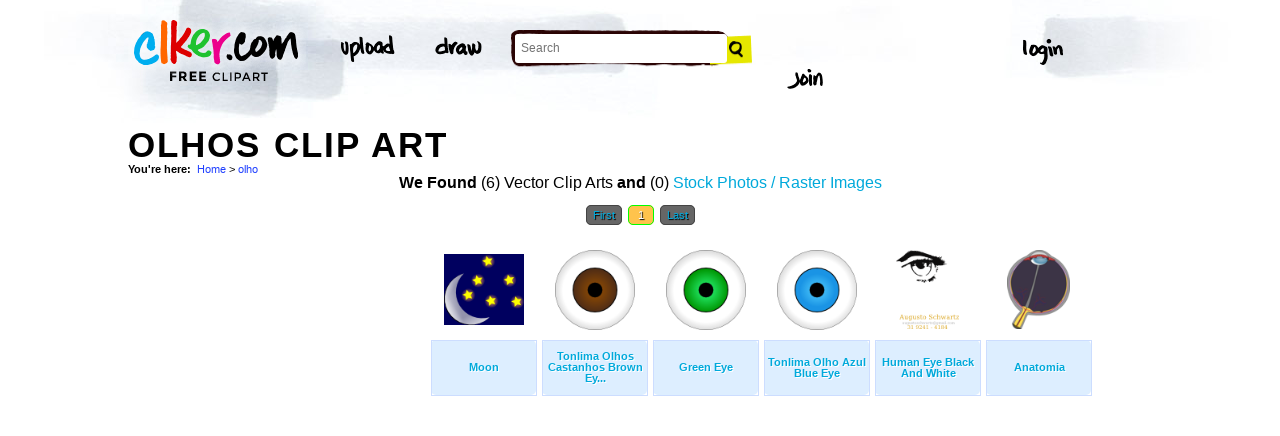

--- FILE ---
content_type: text/html; charset=UTF-8
request_url: http://www.clker.com/search/olhos/1
body_size: 4656
content:
<!-- recent calls to FindTagularContents: ftc-3.145.151.219-9828015 : 0 : 1 -->
<!-- allow_update_tagular_cache: 1 -->
<!-- allow_update_tagular_cache: 1 -->
<!DOCTYPE html PUBLIC "-//W3C//DTD XHTML 1.0 Transitional//EN" "http://www.w3.org/TR/xhtml1/DTD/xhtml1-transitional.dtd">
<html xmlns="http://www.w3.org/1999/xhtml" lang="en" xml:lang="en">
  <head>
<script type="text/javascript">
if (top.location!= self.location) top.location = self.location;
</script>
    <meta http-equiv="Content-Type" content="text/html;charset=utf-8" />
    <script src='/inc/main.js' type='text/javascript'></script>
    <script src='/inc/jquery.tools.min.js' type='text/javascript'></script>
    
    <link rel="stylesheet" type="text/css" href="/styles/style.css"/>
    <link rel="stylesheet" href='/css/main.css'>
    

    <link rel="search" type="application/opensearchdescription+xml" title="Clker.com - the royalty free clip art" href="http://www.clker.com/clkersearch.xml"/>
        <title>Olhos Clip Art  | Free Clip Art & Vector Art At Clker</title>
    <meta name='keywords' content='olho, estudo, anatomia, castanhos, luas, estrelinhas, olhos, vetores, tonlima, estrelas, desenhos, verdes, estrela, olho, lua, desenho, googly, imagem, fotos, pupil, eyeball, vetor, crescent, azul, crazy, circles, monster, brain, moon, night, sky, body, eye, space, round, human, hair, clipart, cartoon, vector clip art, royalty free images, royalty free graphic, stock photos'/>
    <link rel="shortcut icon" href="/favicon.ico"/>
    <meta name='description' content='Search and use 100s of olhos clip arts and images all free! Royalty free, no fees, and download now in the size you need.'/><link rel="canonical" href="http://clker.com/search/olhos/1" />
<!-- Google Analytics -->
<script type="text/javascript">
 var _gaq = _gaq || [];
 _gaq.push(['_setAccount', 'UA-22871762-2']);
 _gaq.push(['_trackPageview']);

 (function() {
   var ga = document.createElement('script'); ga.type = 'text/javascript'; ga.async = true;
   ga.src = ('https:' == document.location.protocol ? 'https://ssl' : 'http://www') + '.google-analytics.com/ga.js';
   var s = document.getElementsByTagName('script')[0];
   s.parentNode.insertBefore(ga, s);
 })();
</script>
<!-- End Google Analytics -->

<meta name="google-site-verification" content="BXWJK6MWO9IBIic1ZG8sH-Uvb5nEK-aVK-uuE6KG5AA" />
  </head>
  <body>

<!-- Navigation -->
<!-- This calls a webfont ONLY used when the user is logged in --><link href='//fonts.googleapis.com/css?family=Permanent+Marker' rel='stylesheet' type='text/css'>
<script src="/inc/main.js"></script>
<script>
	function editImage() {
		createCookie("edit",1,1);
		createCookie("orgid",-1,1);
		window.location = "/inc/svgedit/svg-editor.html?url=%2Finc%2Fclean.html%3Fid%3D";
	}
</script>
<div class=" matte navMain group">
	<a href="/" class="navLogo"><img src="/img/clker-logo.png" alt="CLKER FREE Clipart" height="#" width="#"></a>
	<ul class="broad">
		<li><a href="/upload.html"><img src="/img/upload.png" alt="upload" height="#" width="#"></a></li>
		<li><a href='#' onclick='editImage();'><img src="/img/draw.png" alt="draw" height="#" width="#"></a></li>
	</ul>

	<!-- Search Form -->
	<form class="navSearch capText" id="searchform" method="post" action="/redir.html">
		<!--<label>Search</label>-->
		<input type="text" name="terms" value="" placeholder="Search"/> 
		<input type="submit" value="Search"/>
		<input type="hidden" name="datatype" value="svgimage"/>
	</form>
	<!-- /Search Form -->
	
		<ul class="narrow capText ">
		<li><a href="#" class="fbButton"><img src="img/facebook-login.png" alt="Facebook" height="12px" width="12px"><span>Facebook Login</span></a></li>
		<li><a onclick="$('#joinForm').hide(); if($('#loginForm').is(':visible')) $('#loginForm').slideUp(); else $('#loginForm').slideDown();" class="navClick"><img src="/img/login.png" alt="Login" width="60" height="30"></a></li>
		<li><a onclick="$('#loginForm').hide(); if($('#joinForm').is(':visible')) $('#joinForm').slideUp(); else $('#joinForm').slideDown();" class="navClick"><img src="/img/join.png" alt="Join" width="60" height="30"></a></li>
	</ul>
	</div>
<!-- /Navigation -->
<!-- Loginform -->
<div name="loginForm" id="loginForm">
		<a class="closeX centerText" onclick="$('#loginForm').slideUp();" title="Close">X</a>
		<form method="post" class="loginForm matteInner group" action="https://www.clker.com/">

			<label class="capText">E-mail</label>
			<input type="text" name="email">
		
			<label class="capText">Password</label>
			<input type="password" name="password">
			
				<!--<label class="capText" style="color:#fbfbfc;">Login</label>-->
				<input class="buttonGreen" type="submit" name="submit" value="Login">
				
				<div class="rememberMe">
					<input type="checkbox" name="remember" style="display:inline;">
					<label class="tiny">Remember me</label>
				</div>
		</form>
</div>
<!-- /Loginform -->








<!-- Join Form -->
<div name="joinForm" id="joinForm">
		<a class="closeX centerText" onclick="$('#joinForm').slideUp();" title="Close">X</a>
		<form method="post" class="loginForm matteInner group" action="https://www.clker.com/">

					<label class="capText">Name</label>
					<input type="text" name="name">

					<label class="capText">E-mail</label>
					<input type="text" name="email">

					<label class="capText">Confirm E-mail</label>
					<input type="text" name="email">

					<label class="capText">Password</label>
					<input type="password" name="password">

					<label class="capText">Confirm Password</label>
					<input type="password" name="password">
				
					<input class="buttonGreen" type="submit" name="Signup" value="Join">
					
					<div class="rememberMe">
						<input type="checkbox" name="remember" style="display:inline;">
						<label class="tiny">Remember me</label>
					</div>			
		</form>
</div>
<!-- /Join Form -->
    <center>
<div id='thickborder'>
	<div>
		<h1><strong>Olhos Clip Art<strong></h1><div xmlns:v="http://rdf.data-vocabulary.org/#"><div id='bcrumb'><b>You're here:</b>&nbsp;&nbsp;<span typeof='v:Breadcrumb'><a href='/'>Home</a></span> > <span typeof='v:Breadcrumb'><a href='/search/olho/1'>olho</a></span> </div></div>	</div>
		<table width='100%'>
	  <tr>
	    <td valign='top'>
	      
<script type="text/javascript" charset="utf-8">
  (function(G,o,O,g,L,e){G['g']=G['g']||function(){(G['g']['q']=G['g']['q']||[]).push(
   arguments)},G['g']['t']=1*new Date;L=o.createElement(O),e=o.getElementsByTagName(
   O)[0];L.async=1;L.src='//www.google.com/adsense/search/async-ads.js';
  e.parentNode.insertBefore(L,e)})(window,document,'script','_googCsa');
</script>



<center><b>We Found</b> (6) Vector Clip Arts <b>and</b> (0) <a href='/search/olhos/1/stock+photo'>Stock Photos / Raster Images</a> </center><center><!-- pages: 1 count: 6 pagesize: 26 --><div class='Nav'><a href='/search/olhos/1'>First</a>&nbsp;<a class='ON' href='/search/olhos/1'> 1 </a>&nbsp;<!-- starting from 20, going to 1 --><a href='/search/olhos/1'>Last</a></div></center>
<script async src="//pagead2.googlesyndication.com/pagead/js/adsbygoogle.js"></script>
<!-- clker-search-left -->
<div style="float:left;">
<ins class="adsbygoogle"
     style="display:inline-block;width:300px;height:600px"
     data-ad-client="ca-pub-7297922744621696"
     data-ad-slot="6516546555"></ins>
<script>
(adsbygoogle = window.adsbygoogle || [""]).push({});
</script>
</div>
<div style="float:left;margin:3px"><table class='imtab'>
	<tr><td valign='bottom' align='center' height='100px'><a class='thumb' href='/clipart-11338.html'><img style='width:80px;height:71.2px;' src='/cliparts/b/4/7/a/1195436932173549601tonlima_Lua_e_as_Estrelas.svg.thumb.png' title='Moon Clip Art' alt='Moon Clip Art'/></a></td></tr>
	<tr><td class='caption' valign='middle' height='50px'><a href='/clipart-11338.html'><b>Moon</b></a></div></td></tr>
</table></div><div style="float:left;margin:3px"><table class='imtab'>
	<tr><td valign='bottom' align='center' height='100px'><a class='thumb' href='/clipart-15975.html'><img style='width:80px;height:80px;' src='/cliparts/1/7/e/3/1197149886129651796tonlima_Olhos_Castanhos_Brown_Eye.svg.thumb.png' title='Tonlima Olhos Castanhos Brown Eye Clip Art' alt='Tonlima Olhos Castanhos Brown Eye Clip Art'/></a></td></tr>
	<tr><td class='caption' valign='middle' height='50px'><a href='/clipart-15975.html'><b>Tonlima Olhos Castanhos Brown Ey...</b></a></div></td></tr>
</table></div><div style="float:left;margin:3px"><table class='imtab'>
	<tr><td valign='bottom' align='center' height='100px'><a class='thumb' href='/clipart-15976.html'><img style='width:80px;height:80px;' src='/cliparts/8/d/a/8/1197149889225763676tonlima_Olhos_Verdes_Green_Eye.svg.thumb.png' title='Green Eye Clip Art' alt='Green Eye Clip Art'/></a></td></tr>
	<tr><td class='caption' valign='middle' height='50px'><a href='/clipart-15976.html'><b>Green Eye</b></a></div></td></tr>
</table></div><div style="float:left;margin:3px"><table class='imtab'>
	<tr><td valign='bottom' align='center' height='100px'><a class='thumb' href='/clipart-15977.html'><img style='width:80px;height:80px;' src='/cliparts/f/2/0/9/11971498921066994001tonlima_Olho_Azul_Blue_Eye.svg.thumb.png' title='Tonlima Olho Azul Blue Eye Clip Art' alt='Tonlima Olho Azul Blue Eye Clip Art'/></a></td></tr>
	<tr><td class='caption' valign='middle' height='50px'><a href='/clipart-15977.html'><b>Tonlima Olho Azul Blue Eye</b></a></div></td></tr>
</table></div><div style="float:left;margin:3px"><table class='imtab'>
	<tr><td valign='bottom' align='center' height='100px'><a class='thumb' href='/clipart-human-eye-black-white.html'><img style='width:62.4px;height:79.2px;' src='/cliparts/4/1/8/7/12076778142089462266augustoschwartz_Vetor_de_Olho.svg.thumb.png' title='Human Eye Black And White Clip Art' alt='Human Eye Black And White Clip Art'/></a></td></tr>
	<tr><td class='caption' valign='middle' height='50px'><a href='/clipart-human-eye-black-white.html'><b>Human Eye Black And White</b></a></div></td></tr>
</table></div><div style="float:left;margin:3px"><table class='imtab'>
	<tr><td valign='bottom' align='center' height='100px'><a class='thumb' href='/clipart-anatomia.html'><img style='width:62.4px;height:79.2px;' src='/cliparts/p/N/O/e/x/t/anatomia.svg.thumb.png' title='Anatomia Clip Art' alt='Anatomia Clip Art'/></a></td></tr>
	<tr><td class='caption' valign='middle' height='50px'><a href='/clipart-anatomia.html'><b>Anatomia</b></a></div></td></tr>
</table></div>
<div style="float:left;">
<!-- clker-search-bottom -->
<ins class="adsbygoogle"
     style="display:inline-block;width:728px;height:90px"
     data-ad-client="ca-pub-7297922744621696"
     data-ad-slot="9012354555"></ins>
<script>
(adsbygoogle = window.adsbygoogle || [""]).push({});
</script>
</div>
<div style="clear:both;"></div>
<center><div class='Nav'><a href='/search/olhos/1'>First</a>&nbsp;<a class='ON' href='/search/olhos/1'> 1 </a>&nbsp;<!-- starting from 20, going to 1 --><a href='/search/olhos/1'>Last</a></div></center><div class='title2'>Sub categories to 'olhos'</div><div class='tags'>  <a href='/search/olhos+anatomia/1'>Anatomia</a> <a href='/search/olhos+cartoon/1'>Cartoon</a></div><br/><div style="clear:both;"></div><br/><div class='title2'>Main categories</div><div class='tags'><a href='/search/animal/1'>Animal</a> <a href='/search/black/1'>Black</a> <a href='/search/blue/1'>Blue</a> <a href='/search/brown/1'>Brown</a> <a href='/search/button/1'>Button</a> <a href='/search/cartoon/1'>Cartoon</a> <a href='/search/clipart/1'>Clipart</a> <a href='/search/color/1'>Color</a> <a href='/search/diethealthsupplements/1'>Diethealthsupplements</a> <a href='/search/flower/1'>Flower</a> <a href='/search/forrst/1'>Forrst</a> <a href='/search/girl/1'>Girl</a> <a href='/search/glitch/1'>Glitch</a> <a href='/search/green/1'>Green</a> <a href='/search/grey/1'>Grey</a> <a href='/search/icon/1'>Icon</a> <a href='/search/logo/1'>Logo</a> <a href='/search/lptp/1'>Lptp</a> <a href='/search/man/1'>Man</a> <a href='/search/map/1'>Map</a> <a href='/search/mushroom/1'>Mushroom</a> <a href='/search/new/1'>New</a> <a href='/search/orange/1'>Orange</a> <a href='/search/outline/1'>Outline</a> <a href='/search/people/1'>People</a> <a href='/search/pink/1'>Pink</a> <a href='/search/purple/1'>Purple</a> <a href='/search/red/1'>Red</a> <a href='/search/sign/1'>Sign</a> <a href='/search/symbol/1'>Symbol</a> <a href='/search/tiger/1'>Tiger</a> <a href='/search/tree/1'>Tree</a> <a href='/search/twitter/1'>Twitter</a> <a href='/search/white/1'>White</a> <a href='/search/yellow/1'>Yellow</a> </div><div style='clear:both;height:15px;'></div><!--
0 - 0 - start
0 - 0 - include headers done
0 - 0 - include cache done
0 - 0 - include conf done
0 - 0 - login.php.ShowLoginForms: start
0 - 0 - login.php.ShowLoginForms: passed IsLoggedIn()
0 - 0 - login.php.ShowLoginForms: passed ShowLoginForm()(1)
0 - 0 - include login done
0 - 0 - include userinfo done
0 - 0 - include display done
0 - 0 - include stemmer done
0 - 0 - include cache done
0 - 0 - include thingtools done
0 - 0 - include searchtools done
61 - 61 - inc/tagfuncs retrieved subtags
61 - 0 - include searchbar done
61 - 0 - tags hashed. minratio: 0.75 type svgimage
61 - 0 - words stemmed
77 - 16 - got related items from db: 6
77 - 0 - filtered by score
77 - 0 - related items sorted 6 ids
77 - 0 - stored related items in cache
77 - 0 - tags hashed. minratio: 0.75 type rasterimage
78 - 1 - words stemmed
81 - 3 - got related items from db: 0
81 - 0 - filtered by score
81 - 0 - related items sorted 0 ids
81 - 0 - stored related items in cache
81 - 0 - got things
81 - 0 - tags hashed. minratio: 0.75 type svgimage
81 - 0 - got related items from cache
91 - 10 - search results shown
102 - 11 - tags done
102 - 0 - inc/tagfuncs retrieved subtags
103 - 1 - got tagular.  done, sending to template
-->	    </td>
	  </tr>
	</table>
</div>

<!-- Footer -->
<div class="matte group">
	<div class="foot">
		<ul class="capText group">
			<li><a href="/advertising.html">Advertise on clker</a></li>
			<li><a href="/bugs-features.html">Report a bug</a></li>
			<li><a href="/bugs-features.html">Request a feature</a></li>
			<li><a href="/needtagging.html">tag</a></li>
			<li class="last"><a href="/faq.html">FAQ</a></li>
		</ul>
		<ul class="capText group">
			<li><a href="/disclaimer.html">Terms of Use &amp; Disclaimer</a></li>
			<li><a href="/privacy-policy.html">Privacy</a></li>
			<li><a href="/dmcanotices.html">DMCA notices</a></li>
			<li class="last"><a href="/sponsored-results-disclosure.html">Affiliate Ads &amp; Sponsored Results</a></li>
		</ul>
		<p class="tiny">Clker.com is owned by Rolera LLC, 2270 Route 30, Oswego, IL 60543 support\at\clker\dot\com</p>
	</div>
</div>
<!-- /Footer -->

</center>
  </body>
</html>
